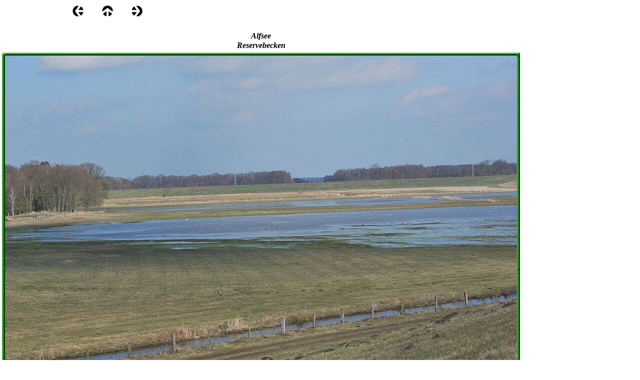

--- FILE ---
content_type: text/html
request_url: https://www.siggi-exner.de/html/garten_47.html
body_size: 6986
content:

<!DOCTYPE HTML PUBLIC "-//W3C//DTD HTML 4.01 Transitional//EN">
<html>
<head>
<title>Garten</title>
<meta http-equiv="Content-Type" content="text/html; charset=ISO-8859-1">
<meta name="Generator" content="Bilder Siggi Exner, Siegfried, Engter, Garten, Natur,  Tiere, Pflanzen, Astronomie, ">
<meta name="Copyright" content="Siggi Exner">
<meta name="Keywords" content="Insekten, Voegel, Froesche, Tiere, Pflanzen, Naturgarten, ">
<meta name="Language" content="deutsch">
<meta name="Description" content="Bildersammlung vom Naturgarten, Unterdorf Engter Bramsche ">
<meta name="Author" content="Siggi Exner">
<link rel="stylesheet" type="text/css" href="../html/fusion.css">
<link rel="stylesheet" type="text/css" href="../html/style.css">
<link rel="stylesheet" type="text/css" href="../html/site.css"><script type="text/javascript">
  var _gaq = _gaq || [];
  _gaq.push(['_setAccount', 'UA-7905229-1']);
  _gaq.push(['_trackPageview']);

  (function() {
    var ga = document.createElement('script'); ga.type = 'text/javascript'; ga.async = true;
    ga.src = ('https:' == document.location.protocol ? 'https://ssl' : 'http://www') + '.google-analytics.com/ga.js';
    var s = document.getElementsByTagName('script')[0]; s.parentNode.insertBefore(ga, s);
  })();
</script>

</head>
<body style="margin: 0px;">
 <table border="0" cellspacing="0" cellpadding="0" width="1044">
  <tr valign="top" align="left">
   <td height="10" width="144"><img src="../assets/images/autogen/clearpixel.gif" width="144" height="1" border="0" alt=""></td>
   <td></td>
   <td width="35"><img src="../assets/images/autogen/clearpixel.gif" width="35" height="1" border="0" alt=""></td>
   <td></td>
   <td width="35"><img src="../assets/images/autogen/clearpixel.gif" width="35" height="1" border="0" alt=""></td>
   <td></td>
   <td width="758"><img src="../assets/images/autogen/clearpixel.gif" width="758" height="1" border="0" alt=""></td>
  </tr>
  <tr valign="top" align="left">
   <td height="24"></td>
   <td width="24"><a href="../html/garten_46.html"><img id="Bild14" height="24" width="24" src="../assets/images/NavLeft.gif" border="0" alt=""></a></td>
   <td></td>
   <td width="24"><a href="../html/garten.html"><img id="Bild15" height="24" width="24" src="../assets/images/NavUp.gif" border="0" alt=""></a></td>
   <td></td>
   <td width="24"><a href="../html/garten_48.html"><img id="Bild16" height="24" width="24" src="../assets/images/NavRight.gif" border="0" alt=""></a></td>
   <td></td>
  </tr>
  <tr valign="top" align="left">
   <td colspan="7" height="19"></td>
  </tr>
  <tr valign="top" align="left">
   <td height="775" colspan="7" width="1044">
    <table id="Tabelle27774" border="0" cellspacing="3" cellpadding="1">
     <tr>
      <td width="1036"></td>
     </tr>
     <tr>
      <td style="font-family: 'Times New Roman Baltic', serif; font-size: 16px; font-weight: bold; font-style: italic; text-decoration: none ; text-align: center;">
       <p style="font-family: 'Times New Roman Baltic', serif; font-size: 16px; font-weight: bold; font-style: italic; text-decoration: none ; text-align: center; margin-bottom: 0px;">Alfsee <br>Reservebecken</p>
      </td>
     </tr>
     <tr>
      <td>
       <table width="1036" border="0" cellspacing="0" cellpadding="0" align="left">
        <tr>
         <td>
          <table id="Table1" border="0" cellspacing="0" cellpadding="0">
           <tr>
            <td width="6">
             <p style="margin-bottom: 0px;"><img id="Picture3" height="6" width="6" src="../assets/images/autogen/top_left_basic1.gif" vspace="0" hspace="0" align="bottom" border="0" alt=""></p>
            </td>
            <td width="1024" style="background-image: url('../assets/images/top_background_basic1.gif');">
             <p style="margin-bottom: 0px;"><img id="Picture6" height="1" width="1" src="../assets/images/autogen/spacer_2.gif" vspace="0" hspace="0" align="bottom" border="0" alt=""></p>
            </td>
            <td width="6">
             <p style="margin-bottom: 0px;"><img id="Picture9" height="6" width="6" src="../assets/images/autogen/top_right_background1.gif" vspace="0" hspace="0" align="bottom" border="0" alt=""></p>
            </td>
           </tr>
           <tr>
            <td style="background-image: url('../assets/images/left_background_basic1.gif');">
             <p style="margin-bottom: 0px;"><img id="Picture12" height="1" width="1" src="../assets/images/autogen/spacer_2.gif" vspace="0" hspace="0" align="bottom" border="0" alt=""></p>
            </td>
            <td style="background-color: rgb(222,222,222);">
             <p style="margin-bottom: 0px;"><img id="Datenfeld14675" height="685" width="1024" src="../assets/images/db_images/db_Ruckhaltebecken-Alfsee_6324_070301.jpg" vspace="0" hspace="0" align="bottom" border="0" alt="Alfsee Reservebecken" title="Alfsee Reservebecken"></p>
            </td>
            <td style="background-image: url('../assets/images/right_background_basic1.gif');">
             <p style="margin-bottom: 0px;"><img id="Picture18" height="1" width="1" src="../assets/images/autogen/spacer_2.gif" vspace="0" hspace="0" align="bottom" border="0" alt=""></p>
            </td>
           </tr>
           <tr>
            <td>
             <p style="margin-bottom: 0px;"><img id="Picture21" height="6" width="6" src="../assets/images/autogen/bottom_left_basic1_1.gif" vspace="0" hspace="0" align="bottom" border="0" alt=""></p>
            </td>
            <td style="background-image: url('../assets/images/bottom_background_basic1.gif');">
             <p style="margin-bottom: 0px;"><img id="Picture24" height="1" width="1" src="../assets/images/autogen/spacer_2.gif" vspace="0" hspace="0" align="bottom" border="0" alt=""></p>
            </td>
            <td>
             <p style="margin-bottom: 0px;"><img id="Picture27" height="6" width="6" src="../assets/images/autogen/bottom_right_basic1.gif" vspace="0" hspace="0" align="bottom" border="0" alt=""></p>
            </td>
           </tr>
          </table>
         </td>
        </tr>
       </table>
      </td>
     </tr>
     <tr>
      <td style="font-family: 'Arial Baltic', sans-serif; font-size: 14px; text-decoration: none ; text-align: center;">
       <p style="font-family: 'Arial Baltic', sans-serif; font-size: 14px; text-decoration: none ; text-align: center; margin-bottom: 0px;">Dieser Teil des Alfsees ist für die Natur vorgesehen. </p>
      </td>
     </tr>
    </table>
   </td>
  </tr>
 </table>
 <!-- Start Analysecode -->
<script type="text/javascript">
var gaJsHost = (("https:" == document.location.protocol) ? "https://ssl." : "http://www.");
document.write(unescape("%3Cscript src='" + gaJsHost + "google-analytics.com/ga.js' type='text/javascript'%3E%3C/script%3E"));
</script>
<script type="text/javascript">
var pageTracker = _gat._getTracker("UA-7905229-1");
pageTracker._initData();
pageTracker._trackPageview();
</script>
<!-- Ende Analysecode -->
</body>
</html>
 

--- FILE ---
content_type: text/css
request_url: https://www.siggi-exner.de/html/site.css
body_size: -22
content:
/* CSS-Definitionsdatei, die Site-übergreifende Stylesheets enthält */

.TextObject{
	color: rgb(255,0,255);
 	text-decoration: none 
}